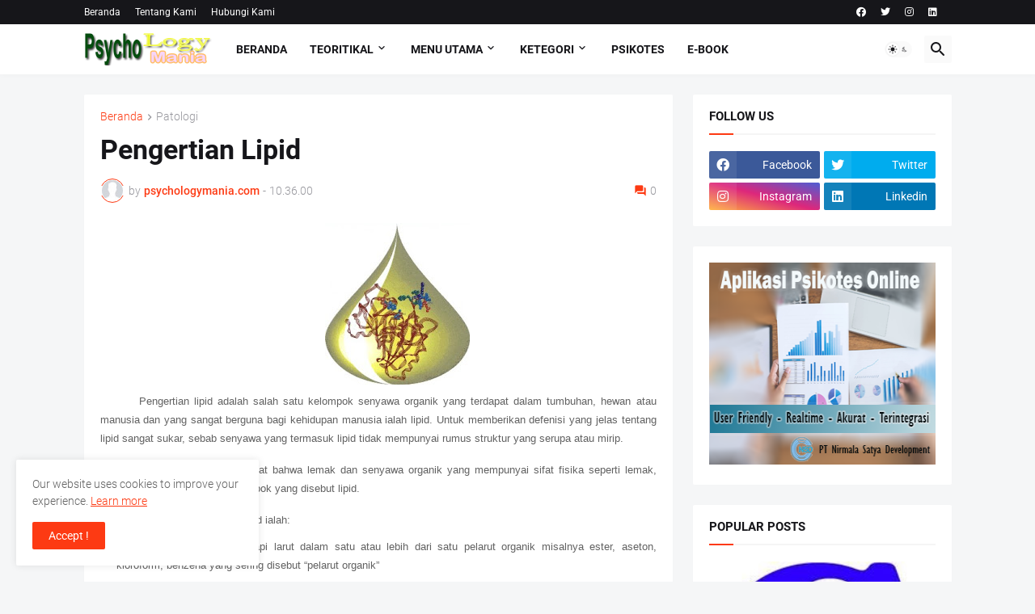

--- FILE ---
content_type: text/html; charset=utf-8
request_url: https://www.google.com/recaptcha/api2/aframe
body_size: 267
content:
<!DOCTYPE HTML><html><head><meta http-equiv="content-type" content="text/html; charset=UTF-8"></head><body><script nonce="_aJNWdLjJoKDlHOAhdrj7Q">/** Anti-fraud and anti-abuse applications only. See google.com/recaptcha */ try{var clients={'sodar':'https://pagead2.googlesyndication.com/pagead/sodar?'};window.addEventListener("message",function(a){try{if(a.source===window.parent){var b=JSON.parse(a.data);var c=clients[b['id']];if(c){var d=document.createElement('img');d.src=c+b['params']+'&rc='+(localStorage.getItem("rc::a")?sessionStorage.getItem("rc::b"):"");window.document.body.appendChild(d);sessionStorage.setItem("rc::e",parseInt(sessionStorage.getItem("rc::e")||0)+1);localStorage.setItem("rc::h",'1769746911570');}}}catch(b){}});window.parent.postMessage("_grecaptcha_ready", "*");}catch(b){}</script></body></html>